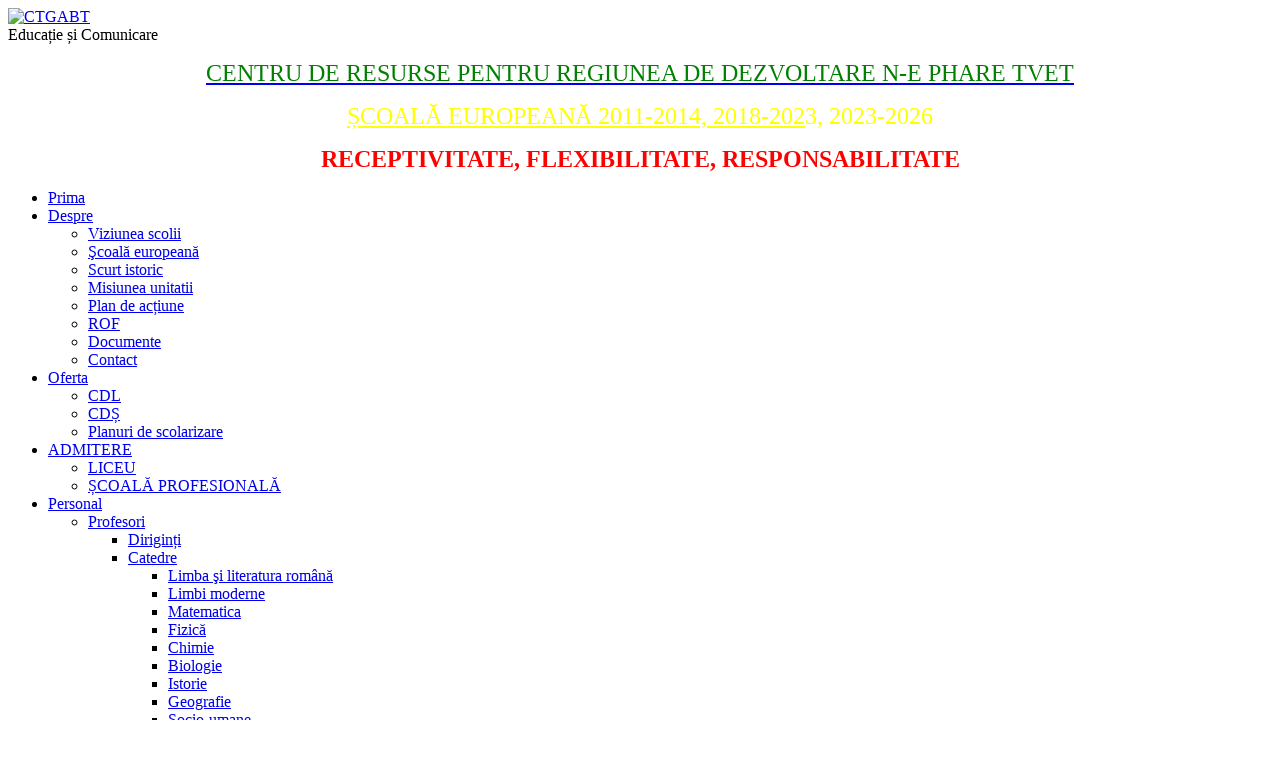

--- FILE ---
content_type: text/html; charset=UTF-8
request_url: https://asachibt.ro/anunturi-scoala/547-tabara-de-vara
body_size: 5368
content:



<!DOCTYPE html PUBLIC "-//W3C//DTD XHTML 1.0 Transitional//EN" "http://www.w3.org/TR/xhtml1/DTD/xhtml1-transitional.dtd">
<html xmlns="http://www.w3.org/1999/xhtml" xml:lang="ro-ro" lang="ro-ro" dir="ltr">
<head>
<base href="https://asachibt.ro/anunturi-scoala/547-tabara-de-vara" />
	<meta http-equiv="content-type" content="text/html; charset=utf-8" />
	<meta name="keywords" content="colegiu, Asachi, Botoșani, educație" />
	<meta name="rights" content="educatie, asachi, botosani" />
	<meta name="author" content="Administrator" />
	<meta name="description" content="Pagina de prezentare a Colegiului Tehnic &quot;Gheorghe Asachi&quot; Botoşani" />
	<meta name="generator" content="Joomla! - Open Source Content Management" />
	<title>Colegiul Tehnic &quot;Gheorghe Asachi&quot; Botoșani - Școala de vară</title>
	<link href="/templates/ijoomla04/favicon.ico" rel="shortcut icon" type="image/vnd.microsoft.icon" />
	<link href="/plugins/content/fshare/fshare.css" rel="stylesheet" type="text/css" />
	<link href="/media/plg_system_jcemediabox/css/jcemediabox.min.css?7d30aa8b30a57b85d658fcd54426884a" rel="stylesheet" type="text/css" />
	<script src="/media/jui/js/jquery.min.js?4f2309db92a3e9465f08acb2a71d2f34" type="text/javascript"></script>
	<script src="/media/jui/js/jquery-noconflict.js?4f2309db92a3e9465f08acb2a71d2f34" type="text/javascript"></script>
	<script src="/media/jui/js/jquery-migrate.min.js?4f2309db92a3e9465f08acb2a71d2f34" type="text/javascript"></script>
	<script src="/media/jui/js/bootstrap.min.js?4f2309db92a3e9465f08acb2a71d2f34" type="text/javascript"></script>
	<script src="/media/plg_system_jcemediabox/js/jcemediabox.min.js?7d30aa8b30a57b85d658fcd54426884a" type="text/javascript"></script>
	<script type="text/javascript">
jQuery(function($){ initTooltips(); $("body").on("subform-row-add", initTooltips); function initTooltips (event, container) { container = container || document;$(container).find(".hasTooltip").tooltip({"html": true,"container": "body"});} });jQuery(document).ready(function(){WfMediabox.init({"base":"\/","theme":"squeeze","width":"","height":"","lightbox":1,"shadowbox":0,"icons":0,"overlay":1,"overlay_opacity":0.8000000000000000444089209850062616169452667236328125,"overlay_color":"#000000","transition_speed":500,"close":2,"labels":{"close":"Close","next":"Next","previous":"Previous","cancel":"Cancel","numbers":"{{numbers}}","numbers_count":"{{current}} of {{total}}","download":"Download"},"swipe":true,"expand_on_click":true});});
	</script>

<meta name="viewport" content="initial-scale=1.0, maximum-scale=1.0, user-scalable=0;">
<link rel="stylesheet" href="/templates/ijoomla04/css/styles.css" type="text/css" />
<script src="//ajax.googleapis.com/ajax/libs/jquery/1.8.3/jquery.min.js"></script>
<script type="text/javascript" src="/templates/ijoomla04/js/jquery.noconflict.js"></script>
<link rel="stylesheet" href="/templates/ijoomla04/bootstrap/css/bootstrap.min.css" type="text/css" />
<script type="text/javascript" src="/templates/ijoomla04/bootstrap/js/bootstrap.min.js"></script>
<script type="text/javascript" src="/templates/ijoomla04/js/scrolltopcontrol.js"></script>	<script type="text/javascript" src="/templates/ijoomla04/js/hoverIntent.min.js"></script>
    <script type="text/javascript" src="/templates/ijoomla04/js/superfish.js"></script>
    <script type="text/javascript">
		jQuery(window).bind('resize load',function(){
		if( jQuery(this).width() > 600 ){
			jQuery('#nav ul.menu').addClass('sf-js-enabled');
						jQuery('#nav ul.menu').superfish({
							pathLevels	: 6,
							delay		: 300,
							animation	: {opacity:'show',height:'show',width:'hide'},
							speed		: 'fast',
							autoArrows	: false,
							dropShadows : false
						});	
		} else {
			jQuery('#nav ul.menu').removeClass('sf-js-enabled');
		}});	
</script>
<script type="text/javascript">
	jQuery(document).ready(function($){
		$('#header').prepend('<a id="menu-icon"></a>');
		$("#menu-icon").on("click", function(){
			$("#nav").slideToggle();
			$(this).toggleClass("active");
		});
	});
</script>
</head>
<body class="background">
<div id="scroll-top"></div>
<div id="header-w">
    <div id="header" class="row-fluid">
            <div class="logo"><a href="/"><img src="/images/logo_nou.png" alt="CTGABT" /></a></div>
     
            <div class="sitedescription">Educație și Comunicare</div>
       
        	                   
        	             
	</div>       
</div>
			            <div id="slide-bg">
                <div id="slide-w">
                    

<div class="custom" >
	<p style="text-align: center;"><span style="font-size: 18pt;"><a href="/proiecte-si-programe/programe-phare/20-programe-phare-tvet-ro" target="_self"><span style="font-family: impact, chicago; color: #008000;">CENTRU DE RESURSE PENTRU REGIUNEA DE DEZVOLTARE N-E PHARE TVET</span></a></span></p>
<p style="text-align: center;"><span style="font-size: 18pt; color: #ffff00;"><a href="/despre/scoala-europeana" target="_self" style="color: #ffff00;"><span style="font-family: impact, chicago;">ȘCOALĂ EUROPEANĂ 2011-2014, 2018-202</span></a><span style="font-family: impact, chicago;">3, 2023-2026</span></span></p>
<p style="text-align: center;"><span style="font-family: impact, chicago; color: #ff0000; font-size: 18pt;"><strong>RECEPTIVITATE, FLEXIBILITATE, RESPONSABILITATE</strong></span></p></div>
 
                    <div class="clr"></div>          
                </div>
            </div>
             
        	        	<div id="nav-w">
            <div id="nav">
		    	
<ul class="menu">
<li class="item-100001"><a href="/" ><span class="menutitle">Prima</span> <span class="menudesc"></span></a></li><li class="item-2 deeper parent"><a href="/despre" ><span class="menutitle">Despre</span> <span class="menudesc"></span></a><ul><li class="item-100032"><a href="/despre/viziunea-scolii" ><span class="menutitle">Viziunea scolii</span> <span class="menudesc"></span></a></li><li class="item-100182"><a href="/despre/scoala-europeana" ><span class="menutitle">Şcoală europeană</span> <span class="menudesc"></span></a></li><li class="item-42"><a href="/despre/scurt-istoric" ><span class="menutitle">Scurt istoric</span> <span class="menudesc"></span></a></li><li class="item-41"><a href="/despre/misiunea-unitatii" ><span class="menutitle">Misiunea unitatii</span> <span class="menudesc"></span></a></li><li class="item-100426"><a href="/despre/plan-de-actiune" ><span class="menutitle">Plan de acțiune</span> <span class="menudesc"></span></a></li><li class="item-100460"><a href="/despre/rof" ><span class="menutitle">ROF</span> <span class="menudesc"></span></a></li><li class="item-100453"><a href="/despre/documente" ><span class="menutitle">Documente </span> <span class="menudesc"></span></a></li><li class="item-3"><a href="/despre/adrese-contact" ><span class="menutitle">Contact</span> <span class="menudesc"></span></a></li></ul></li><li class="item-27 deeper parent"><a href="/oferta-educationala" ><span class="menutitle">Oferta</span> <span class="menudesc"></span></a><ul><li class="item-100384"><a href="/oferta-educationala/curriculum-in-dezvoltare-locala" ><span class="menutitle">CDL</span> <span class="menudesc"></span></a></li><li class="item-100385"><a href="/oferta-educationala/curriculum-la-decizia-scolii" ><span class="menutitle">CDȘ</span> <span class="menudesc"></span></a></li><li class="item-100422"><a href="/oferta-educationala/planuri-de-scolarizare" ><span class="menutitle">Planuri de scolarizare</span> <span class="menudesc"></span></a></li></ul></li><li class="item-100386 deeper parent"><a href="/informatii-admitere" ><span class="menutitle">ADMITERE</span> <span class="menudesc"></span></a><ul><li class="item-100428"><a href="/informatii-admitere/liceu" ><span class="menutitle">LICEU</span> <span class="menudesc"></span></a></li><li class="item-100429"><a href="/informatii-admitere/scoala-profesionala" ><span class="menutitle">ȘCOALĂ PROFESIONALĂ</span> <span class="menudesc"></span></a></li></ul></li><li class="item-100028 deeper parent"><a href="/personal" ><span class="menutitle">Personal</span> <span class="menudesc"></span></a><ul><li class="item-29 deeper parent"><a href="/personal/profesori" ><span class="menutitle">Profesori</span> <span class="menudesc"></span></a><ul><li class="item-100141"><a href="/personal/profesori/diriginti" ><span class="menutitle">Diriginți</span> <span class="menudesc"></span></a></li><li class="item-70 deeper parent"><a href="/personal/profesori/catedre" ><span class="menutitle">Catedre</span> <span class="menudesc"></span></a><ul><li class="item-80"><a href="/personal/profesori/catedre/limba-si-literatura-romana" ><span class="menutitle">Limba şi literatura română</span> <span class="menudesc"></span></a></li><li class="item-100093"><a href="/personal/profesori/catedre/limbi-straine" ><span class="menutitle">Limbi moderne</span> <span class="menudesc"></span></a></li><li class="item-100094"><a href="/personal/profesori/catedre/matematica" ><span class="menutitle">Matematica</span> <span class="menudesc"></span></a></li><li class="item-100095"><a href="/personal/profesori/catedre/fizica" ><span class="menutitle">Fizică</span> <span class="menudesc"></span></a></li><li class="item-100096"><a href="/personal/profesori/catedre/chimie" ><span class="menutitle">Chimie</span> <span class="menudesc"></span></a></li><li class="item-100097"><a href="/personal/profesori/catedre/biologie" ><span class="menutitle">Biologie</span> <span class="menudesc"></span></a></li><li class="item-100098"><a href="/personal/profesori/catedre/istorie" ><span class="menutitle">Istorie</span> <span class="menudesc"></span></a></li><li class="item-100099"><a href="/personal/profesori/catedre/geografie" ><span class="menutitle">Geografie</span> <span class="menudesc"></span></a></li><li class="item-100100"><a href="/personal/profesori/catedre/socio-umane" ><span class="menutitle">Socio-umane</span> <span class="menudesc"></span></a></li><li class="item-100101"><a href="/personal/profesori/catedre/arte" ><span class="menutitle">Arte</span> <span class="menudesc"></span></a></li><li class="item-100102"><a href="/personal/profesori/catedre/educatie-fizica-si-sport" ><span class="menutitle">Educaţie fizică şi sport</span> <span class="menudesc"></span></a></li><li class="item-100103"><a href="/personal/profesori/catedre/religie" ><span class="menutitle">Religie</span> <span class="menudesc"></span></a></li><li class="item-100104"><a href="/personal/profesori/catedre/informatica" ><span class="menutitle">Informatică</span> <span class="menudesc"></span></a></li><li class="item-100105"><a href="/personal/profesori/catedre/discipline-tehnice" ><span class="menutitle">Discipline tehnice</span> <span class="menudesc"></span></a></li></ul></li></ul></li><li class="item-34"><a href="/personal/elevi" ><span class="menutitle">Elevi</span> <span class="menudesc"></span></a></li></ul></li><li class="item-100029 deeper parent"><a href="/cursuri" ><span class="menutitle">Formare</span> <span class="menudesc"></span></a><ul><li class="item-58"><a href="/cursuri/perfectionare" ><span class="menutitle">Perfectionare</span> <span class="menudesc"></span></a></li></ul></li><li class="item-28 deeper parent"><a href="/proiecte-si-programe" ><span class="menutitle">Proiecte</span> <span class="menudesc"></span></a><ul><li class="item-100201 deeper parent"><a href="/proiecte-si-programe/erasmus" ><span class="menutitle">ERASMUS+</span> <span class="menudesc"></span></a><ul><li class="item-100461"><a href="/proiecte-si-programe/erasmus/sailing-into-opportunities" ><span class="menutitle">Sailing Into Opportunities</span> <span class="menudesc"></span></a></li><li class="item-100462"><a href="/proiecte-si-programe/erasmus/effective-use-of-flashcards-for-retrieval-practice" ><span class="menutitle">EFFECTIVE USE OF FLASHCARDS FOR RETRIEVAL PRACTICE</span> <span class="menudesc"></span></a></li><li class="item-100202"><a href="/proiecte-si-programe/erasmus/parteneriat-strategic" ><span class="menutitle">Au fil de nos cours d'eau</span> <span class="menudesc"></span></a></li><li class="item-100203"><a href="/proiecte-si-programe/erasmus/visconti" ><span class="menutitle">VISconti</span> <span class="menudesc"></span></a></li><li class="item-100401"><a href="/proiecte-si-programe/erasmus/uppscience" ><span class="menutitle">UPPScience</span> <span class="menudesc"></span></a></li><li class="item-100454"><a href="/proiecte-si-programe/erasmus/limba-franceza-o-sansa" ><span class="menutitle">Limba franceză – o șansă!</span> <span class="menudesc"></span></a></li><li class="item-100455"><a href="/proiecte-si-programe/erasmus/tech-roboweb" ><span class="menutitle">Tech-RoboWeb</span> <span class="menudesc"></span></a></li><li class="item-100457"><a href="/proiecte-si-programe/erasmus/think-inside" ><span class="menutitle">Think Inside the box</span> <span class="menudesc"></span></a></li><li class="item-100458"><a href="/proiecte-si-programe/erasmus/recreate-history-through-3d" ><span class="menutitle">ReCREATE HISTORY through 3D</span> <span class="menudesc"></span></a></li></ul></li><li class="item-100181"><a href="/proiecte-si-programe/consiliere-edmundo" ><span class="menutitle">Consiliere EDMUNDO</span> <span class="menudesc"></span></a></li><li class="item-100106"><a href="/proiecte-si-programe/programe-phare" ><span class="menutitle">Programe Phare</span> <span class="menudesc"></span></a></li><li class="item-100107 deeper parent"><a href="/proiecte-si-programe/programe-europene" ><span class="menutitle">Proiecte europene</span> <span class="menudesc"></span></a><ul><li class="item-100466"><a href="/proiecte-si-programe/programe-europene/primul-stem-student-din-familie" ><span class="menutitle">Primul STEM-Student din familie</span> <span class="menudesc"></span></a></li></ul></li><li class="item-100108"><a href="/proiecte-si-programe/programe-de-formare" ><span class="menutitle">Programe de formare</span> <span class="menudesc"></span></a></li><li class="item-100109"><a href="/proiecte-si-programe/posdru" ><span class="menutitle">POSDRU</span> <span class="menudesc"></span></a></li><li class="item-100124"><a href="/proiecte-si-programe/proiecte-educative" ><span class="menutitle">Proiecte educative</span> <span class="menudesc"></span></a></li><li class="item-100433"><a href="/proiecte-si-programe/rose" ><span class="menutitle">ROSE</span> <span class="menudesc"></span></a></li></ul></li><li class="item-55 deeper parent"><a href="/examene" ><span class="menutitle">Examene</span> <span class="menudesc"></span></a><ul><li class="item-100026"><a href="/examene/diverse-concursuri" ><span class="menutitle">Concursuri</span> <span class="menudesc"></span></a></li><li class="item-100027"><a href="/examene/competente-profesionale" ><span class="menutitle">Competente</span> <span class="menudesc"></span></a></li><li class="item-76"><a href="/examene/bacalaureat" ><span class="menutitle">Bacalaureat</span> <span class="menudesc"></span></a></li><li class="item-100459"><a href="/examene/diverse-olimpiade" ><span class="menutitle">Olimpiade</span> <span class="menudesc"></span></a></li><li class="item-100465"><a href="/examene/simularebac" ><span class="menutitle">SimulareBAC</span> <span class="menudesc"></span></a></li></ul></li><li class="item-100157"><a href="/centru-acreditat-ecdl" ><span class="menutitle">ECDL</span> <span class="menudesc"></span></a></li><li class="item-100115 deeper parent"><a href="/galerie" ><span class="menutitle">ALBUM</span> <span class="menudesc"></span></a><ul><li class="item-26"><a href="/galerie/album" ><span class="menutitle">Imagini de la activități</span> <span class="menudesc"></span></a></li></ul></li><li class="item-100463"><a href="/cautare" ><span class="menutitle">căutare</span> <span class="menudesc"></span></a></li></ul>

                            
            </div>            
            </div>
        	            <div class="clr"></div>            
<div id="main"> 
	<div id="wrapper-w"><div id="wrapper">
        					    
        <div id="comp-w">
        <div class="row-fluid">
                                              
                        <div id="comp" class="span12">
                            <div id="comp-i">
								                                                            	<div id="system-message-container">
	</div>

                                <div class="item-page">
	<h1 class="item-page-title"><a href="/anunturi-scoala/547-tabara-de-vara">Școala de vară</a></h1>

	<div class="buttonheading">
						<span class="print-icon"><a href="/anunturi-scoala/547-tabara-de-vara?tmpl=component&amp;print=1" title="Print article < Școala de vară >" onclick="window.open(this.href,'win2','status=no,toolbar=no,scrollbars=yes,titlebar=no,menubar=no,resizable=yes,width=640,height=480,directories=no,location=no'); return false;" rel="nofollow">			<span class="icon-print" aria-hidden="true"></span>
		Tipărire	</a></span>
				        	<span class="email-icon"><a href="/component/mailto/?tmpl=component&amp;template=ijoomla04&amp;link=74a4fe6d9b9c7cc9e663cd501d1bd09b820c3eb1" title="Email this link to a friend" onclick="window.open(this.href,'win2','width=400,height=450,menubar=yes,resizable=yes'); return false;" rel="nofollow">			<span class="icon-envelope" aria-hidden="true"></span>
		Email	</a></span>
						</div>


<div class="iteminfo">
	<span class="sub-category"><i class="icon-folder-open"></i>
				Categorie: <a href="/anunturi-scoala">Anunţuri</a>		</span>
	<span class="create"><i class="icon-calendar"></i>
	Creat: Luni, 23 Mai 2022	</span>

	</div>



<h1 class="entry-title" style="font-size: 2.4rem; font-family: 'IBM Plex Serif', serif; font-weight: 500; letter-spacing: -0.02em; line-height: 1.2; clear: both; color: #253858; max-width: 1200px; text-align: center; background-color: #ffffff;"><a href="https://ieeia.tuiasi.ro/scoala-de-vara-select-tuiasi-2022/" target="_blank">Școala de vară SELECT TUIASI-2022</a></h1> 	<span class="hits"><i class="icon-signal"></i>
	Accesări: 1079	</span>
<ul class="pager pagenav">
	<li class="previous">
		<a class="hasTooltip" title="Corigențe 2022" aria-label="Articol precedent: Corigențe 2022" href="/anunturi-scoala/550-corigente-2022" rel="prev">
			<span class="icon-chevron-left" aria-hidden="true"></span> <span aria-hidden="true">Prec</span>		</a>
	</li>
	<li class="next">
		<a class="hasTooltip" title="Structura an școlar 2022-2023" aria-label="Articolul următor: Structura an școlar 2022-2023" href="/anunturi-scoala/535-structura-an-scolar-2022-2023" rel="next">
			<span aria-hidden="true">Mai departe</span> <span class="icon-chevron-right" aria-hidden="true"></span>		</a>
	</li>
</ul>

	

</div>

                                <div class="clr"></div>
								                                
                            </div>
                        </div>
                                        </div>
		<div class="clr"></div>
        </div>
					        
        <div class="clr"></div>                       
  </div></div> 
                    <div class="clr"></div> 
</div>
					                    <div id="user5w">
                    <div id="user5" class="row-fluid">
                        <div class="module   span4">
	    	<h3 class="module-title">Cele mai citite</h3>
        <div class="module-body">
    	<ul class="mostread mod-list">
	<li itemscope itemtype="https://schema.org/Article">
		<a href="/galerie-imagini-scoala" itemprop="url">
			<span itemprop="name">
				Album foto			</span>
		</a>
	</li>
	<li itemscope itemtype="https://schema.org/Article">
		<a href="/examene/diverse-olimpiade/380-olimpiada-de-romana-faza-judeteana" itemprop="url">
			<span itemprop="name">
				Olimpiada de română - faza județeană - rezultate finale			</span>
		</a>
	</li>
	<li itemscope itemtype="https://schema.org/Article">
		<a href="/despre/scurt-istoric" itemprop="url">
			<span itemprop="name">
				Scurt istoric			</span>
		</a>
	</li>
	<li itemscope itemtype="https://schema.org/Article">
		<a href="/proiecte-si-programe/programe-phare/20-programe-phare-tvet-ro" itemprop="url">
			<span itemprop="name">
				Programe Phare TVET RO			</span>
		</a>
	</li>
	<li itemscope itemtype="https://schema.org/Article">
		<a href="/despre/scoala-europeana" itemprop="url">
			<span itemprop="name">
				Școală europeană			</span>
		</a>
	</li>
</ul>
    </div>
</div>
<div class="module   span4">
	    	<h3 class="module-title">Legături utile</h3>
        <div class="module-body">
    	
	<ul class="weblinks">
					<li>
								<a href="/component/weblinks/?task=weblink.go&amp;catid=62:legaturi-web&amp;id=8:pentru-profesori" target="_blank" rel="follow">Pentru profesori</a>
				
							</li>
					<li>
								<a href="/component/weblinks/?task=weblink.go&amp;catid=62:legaturi-web&amp;id=7:isj-botosani" target="_blank" rel="follow">Inspectoratul Şcolar Județean Botoşani</a>
				
							</li>
					<li>
								<a href="/component/weblinks/?task=weblink.go&amp;catid=62:legaturi-web&amp;id=6:me" target="_blank" rel="follow">Ministerul Educaţiei</a>
				
							</li>
					<li>
								<a href="/component/weblinks/?task=weblink.go&amp;catid=62:legaturi-web&amp;id=9:olimpiade-concursuri-scolare" target="_blank" rel="follow">Olimpiade şi concursuri şcolare</a>
				
							</li>
					<li>
								<a href="/component/weblinks/?task=weblink.go&amp;catid=62:legaturi-web&amp;id=12:olimpiada-de-tehnologie-a-informatiei" target="_blank" rel="follow">Olimpiada de Tehnologie a Informației</a>
				
							</li>
			</ul>
    </div>
</div>
<div class="module   span4">
	    	<h3 class="module-title">Proiecte educaționale</h3>
        <div class="module-body">
    	
	<ul class="weblinks">
					<li>
								<a href="/component/weblinks/?task=weblink.go&amp;catid=86:proiecte-la-care-a-participat-scoala&amp;id=15:proiecte-de-voluntariat" rel="follow">Acţiuni de voluntariat</a>
				
							</li>
					<li>
								<a href="/component/weblinks/?task=weblink.go&amp;catid=86:proiecte-la-care-a-participat-scoala&amp;id=17:blogul-elevilor-si-studentilor" rel="follow">Blogul elevilor şi studenţilor</a>
				
							</li>
					<li>
								<a href="/component/weblinks/?task=weblink.go&amp;catid=86:proiecte-la-care-a-participat-scoala&amp;id=16:orientare-scolara-si-profesionala" rel="follow">Orientare şcolară şi profesională</a>
				
							</li>
					<li>
								<a href="/component/weblinks/?task=weblink.go&amp;catid=86:proiecte-la-care-a-participat-scoala&amp;id=14:proiect-comenius" rel="follow">Proiect Comenius</a>
				
							</li>
					<li>
								<a href="/component/weblinks/?task=weblink.go&amp;catid=86:proiecte-la-care-a-participat-scoala&amp;id=13:proiect-seep" target="_blank" rel="follow">Proiect SEEP</a>
				
							</li>
			</ul>
    </div>
</div>

                        <div class="clr"></div> 
                    </div>
                    </div>
                    <div id="footer-w"><div id="footer">
               
<div class="clr"></div>
</div></div>

</body>
</html>